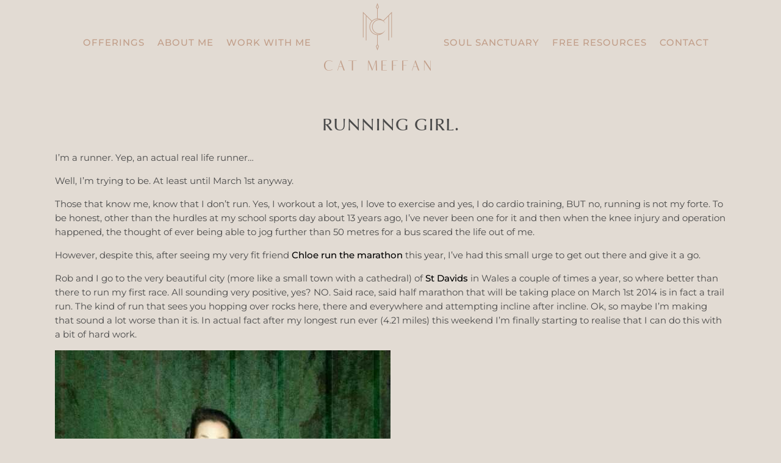

--- FILE ---
content_type: text/html; charset=UTF-8
request_url: https://catmeffan.com/running-girl/
body_size: 4879
content:
<!DOCTYPE html>
<html lang="en-US">
<head>
	<meta charset="UTF-8">
	<meta name="viewport" content="width=device-width, initial-scale=1">
	<title>Running Girl. &#8211; Cat Meffan</title>
<meta name='robots' content='max-image-preview:large' />
<link rel='dns-prefetch' href='//cdnjs.cloudflare.com' />
<link rel='dns-prefetch' href='//fonts.bunny.net' />

<link rel='stylesheet' id='pipdig-fonts-css' href='https://fonts.bunny.net/css?family=Montserrat:400,400i,500,600,600i&#038;display=swap' type='text/css' media='all' />
<link rel='stylesheet' id='pipdig-icons-css' href='https://cdnjs.cloudflare.com/ajax/libs/font-awesome/4.7.0/css/font-awesome.min.css' type='text/css' media='all' />
<link rel='stylesheet' id='pipdig-reset-css' href='https://cdnjs.cloudflare.com/ajax/libs/normalize/8.0.1/normalize.min.css' type='text/css' media='all' />
<link rel='stylesheet' id='pipdig-slicknav-css' href='https://cdnjs.cloudflare.com/ajax/libs/SlickNav/1.0.10/slicknav.min.css' type='text/css' media='all' />
<link rel='stylesheet' id='pipdig-style-css' href='https://catmeffan.com/wp-content/themes/cat2023/style.css?ver=1710846070' type='text/css' media='all' />
<script type="text/javascript" src="https://cdnjs.cloudflare.com/ajax/libs/jquery/1.12.4/jquery.min.js" id="jquery-js"></script>
<link rel="canonical" href="https://catmeffan.com/running-girl/" />
<link rel="icon" href="https://catmeffan.com/wp-content/uploads/2018/12/Untitled-1-150x150.png" sizes="32x32" />
<link rel="icon" href="https://catmeffan.com/wp-content/uploads/2018/12/Untitled-1.png" sizes="192x192" />
<link rel="apple-touch-icon" href="https://catmeffan.com/wp-content/uploads/2018/12/Untitled-1.png" />
<meta name="msapplication-TileImage" content="https://catmeffan.com/wp-content/uploads/2018/12/Untitled-1.png" />
</head>

<body class="wp-singular post-template-default single single-post postid-1331 single-format-standard wp-theme-cat2023 fl-builder-2-9-4-2 fl-no-js pipdig_is_singular">


<div id="pipdig_top">

	<ul id="menu">
	
		<li><a href="#">Offerings</a>
			<ul class="menu_sub">
				<!--<li><a href="/events/">Events</a></li>-->
				<li><a href="https://mysoulsanctuary.co/retreats/">Retreats</a></li>
				<li><a href="https://mysoulsanctuary.co/beginners/">Beginners Workshop</a></li>
				<li><a href="https://mysoulsanctuary.co/">Online Membership</a></li>
				<li><a href="/online-courses/">Online Yoga Courses</a></li>
				<li><a href="https://www.youtube.com/channel/UCVrWHW_xYpDnr3p3OR4KYGw" target="_blank" rel="nofollow noopener">Free Yoga Classes</a></li>
			</ul>
		</li>
		
		<li><a href="/about/">About Me</a>
			<ul class="menu_sub">
				<li><a href="/about/">My Story</a></li>
				<li><a href="/classes/">Yoga</a></li>
				<li><a href="/classes/#s_soundhealing">Sound Healing</a></li>
				<li><a href="/classes/#s_meditation">Meditation</a></li>
				<!--<li><a href="/classes/#s_corporate">Corporate</a></li>-->
			</ul>
		</li>
		
		<li><a href="/work-with-me/">Work with me</a></li>
		
		<li class="menu_logo"><a href="/"><img src="https://pipdigz.co.uk/other/cm/2023/logo-brown.png" alt="Cat Meffan" id="logo" alt="Cat Meffan" /></a></li>
		
		<li><a href="https://mysoulsanctuary.co/">Soul Sanctuary</a>
			<ul class="menu_sub">
				<li><a href="https://mysoulsanctuary.co/">Learn More</a></li>
				<li><a href="https://mysoulsanctuary.co/faq/">FAQs</a></li>
				<li><a href="https://mysoulsanctuary.co/blog/">Blog</a></li>
				<li><a href="https://mysoulsanctuary.co/my-account/">Log in</a></li>
			</ul>
		</li>
		
		<li><a href="#">Free Resources</a>
			<ul class="menu_sub">
				<li><a href="https://www.youtube.com/channel/UCVrWHW_xYpDnr3p3OR4KYGw" target="_blank" rel="nofollow noopener">Youtube</a></li>
				<li><a href="https://mysoulsanctuary.co/blog/">Blog</a></li>
				<li><a href="https://open.spotify.com/user/evfxyjcwmg8s419johvfq9fvo?si=d06fd69fc5614a08" target="_blank" rel="nofollow noopener">Spotify Playlists</a></li>
			</ul>
		</li>
				
		<li><a href="/contact/">Contact</a></li>
		
	</ul>
	<div style="clear: both"></div>
</div>

	<div id="mobile_header">
		<a href="/"><img src="https://pipdigz.co.uk/other/cm/2023/logo-brown.png" alt="Cat Meffan" /></a>
	</div>

<div class="container">
	
	<div class="entry-header">
		<h1 class="entry-title">Running Girl.</h1>
	</div>
	
	<div class="entry-content">
			<p>I&#8217;m a runner. Yep, an actual real life runner&#8230;</p>
<p>Well, I&#8217;m trying to be. At least until March 1st anyway.</p>
<p>Those that know me, know that I don&#8217;t run. Yes, I workout a lot, yes, I love to exercise and yes, I do cardio training, BUT no, running is not my forte. To be honest, other than the hurdles at my school sports day about 13 years ago, I&#8217;ve never been one for it and then when the knee injury and operation happened, the thought of ever being able to jog further than 50 metres for a bus scared the life out of me.</p>
<p>However, despite this, after seeing my very fit friend <a href="https://catmeffan.com/a-very-inspiring-day-out/" target="_blank">Chloe run the marathon</a> this year, I&#8217;ve had this small urge to get out there and give it a go.</p>
<p>Rob and I go to the very beautiful city (more like a small town with a cathedral) of <a href="https://catmeffan.com/no-gym-no-problem/" target="_blank">St Davids</a> in Wales a couple of times a year, so where better than there to run my first race. All sounding very positive, yes? NO. Said race, said half marathon that will be taking place on March 1st 2014 is in fact a trail run. The kind of run that sees you hopping over rocks here, there and everywhere and attempting incline after incline. Ok, so maybe I&#8217;m making that sound a lot worse than it is. In actual fact after my longest run ever (4.21 miles) this weekend I&#8217;m finally starting to realise that I can do this with a bit of hard work.</p>
<div id="attachment_1335" style="width: 560px" class="wp-caption aligncenter"><a href="https://catmeffan.com/wp-content/uploads/2013/11/20131124_161616-e1385412358640.jpg"><img fetchpriority="high" decoding="async" aria-describedby="caption-attachment-1335" class="size-full wp-image-1335" alt="Looking pretty chuffed with myself!" src="https://catmeffan.com/wp-content/uploads/2013/11/20131124_161616-e1385412358640.jpg" width="550" height="733" /></a><p id="caption-attachment-1335" class="wp-caption-text">Looking like a maniac after my 4.21 miles!</p></div>
<p>&nbsp;</p>
<p>Now to some, 4.21 miles is a pretty measly length, but seeing as I couldn&#8217;t even run a mile one month ago, I&#8217;m feeling pretty chuffed right about now. Without sounding all cheesy and lame, I massively owe it to Rob, who put up with all my out-of-breath strops and negative attitude, whilst attempting to run up a hill (aka minor incline) in Wales.</p>
<p>I finally believe that I can do this. Along with all my other training and eating well, no matter how long it takes, my dodgy knees and I will make it around that course.</p>
<div id="attachment_1334" style="width: 560px" class="wp-caption aligncenter"><a href="https://catmeffan.com/wp-content/uploads/2013/11/20131124_161613-e1385412369163.jpg"><img decoding="async" aria-describedby="caption-attachment-1334" class="size-full wp-image-1334" alt="OH YEEEAAAAAH." src="https://catmeffan.com/wp-content/uploads/2013/11/20131124_161613-e1385412369163.jpg" width="550" height="733" /></a><p id="caption-attachment-1334" class="wp-caption-text">OH YEEEAAAAAH.</p></div>
<p><strong>What do I wear to run?</strong></p>
<p>I recently found out about the amazing Canadian brand <a href="http://shop.lululemon.com/home.jsp" target="_blank">lululemon Athletica</a>, who were originally designing yoga wear, but have since branched out and are making some brilliant running wear. Here&#8217;s what I&#8217;m wearing in the photos above.</p>
<p>It couldn&#8217;t be a worse time to start running&#8230; when I wake up in the morning it&#8217;s dark and freezing and when I get home from work it&#8217;s exactly the same. This meant my first few runs were completed wearing a standard cotton long sleeved top, which I soon realised wasn&#8217;t keeping me warm and was just soaking up the sweat.</p>
<p>During my lovely morning spent at lululemon, doing acro-yoga and drinking peppermint tea with the team, I picked up the <a href="http://www.lululemon.co.uk/products/clothes-accessories/women-tops/Run-Swiftly-Tech-Long-Sleeve?cc=5325&amp;skuId=uk_3528072&amp;catId=women-tops" target="_blank">Swiftly Tech Long Sleeved Top</a> (£62), which is my new love! Sorry Rob. It boldly claims to have anti-stick technology known as Silverescent, which I was a little dubious of, but it actually works. Now, I didn&#8217;t really want to admit wearing the top on four consecutive runs without washing it, but that&#8217;s exactly what happened and it&#8217;s sitting next to me as I type this, not a whiff of sweaty Cat in sight/smell!</p>
<p>The length of the top is perfect too, as I hate tops that ride up, especially in the cold. The sleeves have thumb holes, so no chance of those guys riding up either. In summary, I can&#8217;t recommend the Swiftly Tech Long Sleeved Top enough.</p>
<p><a href="https://catmeffan.com/wp-content/uploads/2013/11/Screen-shot-2013-11-25-at-21.26.48.png"><img decoding="async" class="aligncenter size-full wp-image-1340" alt="Screen shot 2013-11-25 at 21.26.48" src="https://catmeffan.com/wp-content/uploads/2013/11/Screen-shot-2013-11-25-at-21.26.48.png" width="434" height="553" /></a></p>
<p>Obviously I didn&#8217;t just strut out of the house in only a top. I teamed it with a pair of <a href="http://www.lululemon.co.uk/products/clothes-accessories/women-pants/Wunder-Under-Pant?cc=12185&amp;skuId=uk_3527490&amp;catId=women-pants" target="_blank">Wunder Under Pant leggings </a>(£72) and a <a href="http://www.lululemon.co.uk/products/clothes-accessories/women-sports-bras/Free-To-Be-Bra?cc=12172&amp;skuId=uk_3530292&amp;catId=women-sports-bras" target="_blank">Free To Be Bra</a> (£38). The leggings aren&#8217;t actually designed for running, but I have such an issue with leggings falling down, that I can&#8217;t get enough of these lululemon ones. They&#8217;re breathable, but keep my legs warm and they have the all important pocket for my door keys.</p>
<p>I&#8217;m not going to become a running blogger as such, but I&#8217;ll let you know how my training is going every now and again. Rob and I have signed up to a 10k in January, so paws crossed I&#8217;ll keep improving my distance and time.</p>
<p style="text-align: center;"><strong>I&#8217;d love to hear of any training advice or running tips that you might have for me. Happy running! x </strong></p>
<p>&nbsp;</p>
		</div>
	
		
</div>



<div id="footer">
	<div class="copyright">&copy; 2026 Cat Meffan. <a href="https://www.pipdig.co/" target="_blank" id="peepdeeg">Website by <span>pipdig</span></a>.</div>
</div>

<script type="speculationrules">
{"prefetch":[{"source":"document","where":{"and":[{"href_matches":"\/*"},{"not":{"href_matches":["\/wp-*.php","\/wp-admin\/*","\/wp-content\/uploads\/*","\/wp-content\/*","\/wp-content\/plugins\/*","\/wp-content\/themes\/cat2023\/*","\/*\\?(.+)"]}},{"not":{"selector_matches":"a[rel~=\"nofollow\"]"}},{"not":{"selector_matches":".no-prefetch, .no-prefetch a"}}]},"eagerness":"conservative"}]}
</script>
<script type="text/javascript" src="https://cdnjs.cloudflare.com/ajax/libs/SlickNav/1.0.10/jquery.slicknav.min.js" id="pipdig-slicknav-js"></script>
<script type="text/javascript" src="https://cdnjs.cloudflare.com/ajax/libs/vanilla-lazyload/11.0.5/lazyload.min.js" id="pipdig-lazy-js"></script>
<script type="text/javascript" src="https://cdnjs.cloudflare.com/ajax/libs/fitvids/1.2.0/jquery.fitvids.min.js" id="pipdig-fitvids-js"></script>
	<script>
	
	var lazyLoadInstance = new LazyLoad({
		elements_selector: ".pipdig_lazy"
	});
	
	jQuery(document).ready(function($) {
		
		$('#menu').slicknav({
			label: '<i class="fa fa-bars"></i>',
			duration: 400,
			brand: '<a href="https://www.instagram.com/catmeffan" target="_blank" rel="nofollow noopener"><i class="fa fa-instagram"></i></a><a href="https://www.youtube.com/channel/UCVrWHW_xYpDnr3p3OR4KYGw" target="_blank" rel="nofollow noopener"><i class="fa fa-youtube-play"></i></a>',
			closedSymbol: '<i class="fa fa-chevron-right"></i>',
			openedSymbol: '<i class="fa fa-chevron-down"></i>',
			easingOpen: "swing",
			//removeClasses: true,
			beforeOpen: function(){
				$('.slicknav_menu .slicknav_menutxt').html('<i class="fa fa-close"></i>');
			},
			beforeClose: function(){
				$('.slicknav_menu .slicknav_menutxt').html('<i class="fa fa-bars"></i>');
			},
		});
		
		$('.slicknav_nav').find('ul').removeClass('menu_sub');
		
		//$('#menu').find('li').
		
					$('.entry-content').fitVids();
				
	});
	
	</script>
	

<script defer src="https://static.cloudflareinsights.com/beacon.min.js/vcd15cbe7772f49c399c6a5babf22c1241717689176015" integrity="sha512-ZpsOmlRQV6y907TI0dKBHq9Md29nnaEIPlkf84rnaERnq6zvWvPUqr2ft8M1aS28oN72PdrCzSjY4U6VaAw1EQ==" data-cf-beacon='{"version":"2024.11.0","token":"9640706706c443fcb9a50f6ca52d4a7f","r":1,"server_timing":{"name":{"cfCacheStatus":true,"cfEdge":true,"cfExtPri":true,"cfL4":true,"cfOrigin":true,"cfSpeedBrain":true},"location_startswith":null}}' crossorigin="anonymous"></script>
</body>
</html>

<!-- Page cached by LiteSpeed Cache 7.7 on 2026-01-13 09:03:37 -->